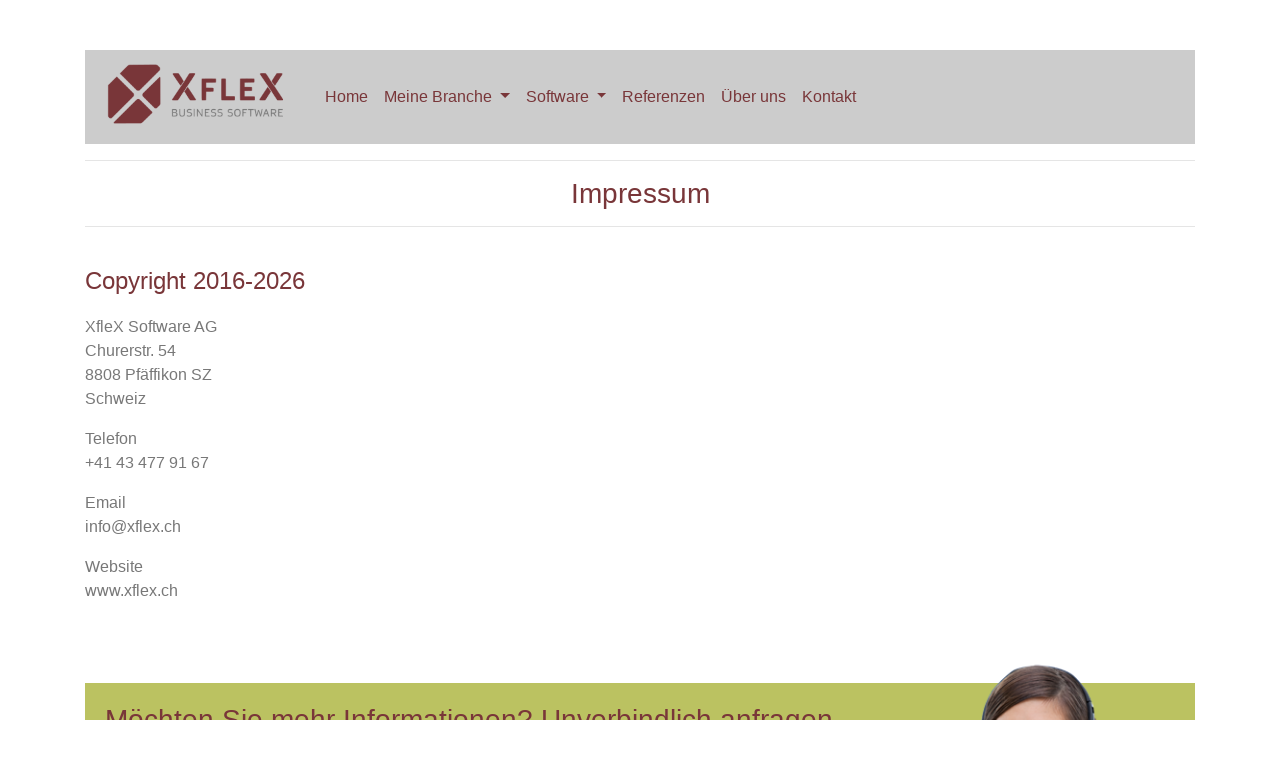

--- FILE ---
content_type: text/html; charset=utf-8
request_url: https://xflex.ch/Impressum
body_size: 4738
content:
<!DOCTYPE html>
<html>
<head>
    <!-- Google Tag Manager -->
    <script>
        (function (w, d, s, l, i) {
            w[l] = w[l] || []; w[l].push({
                'gtm.start':
                    new Date().getTime(), event: 'gtm.js'
            }); var f = d.getElementsByTagName(s)[0],
                j = d.createElement(s), dl = l != 'dataLayer' ? '&l=' + l : ''; j.async = true; j.src =
                    'https://www.googletagmanager.com/gtm.js?id=' + i + dl; f.parentNode.insertBefore(j, f);
        })(window, document, 'script', 'dataLayer', 'GTM-M7Q6GJT');</script>
    <!-- End Google Tag Manager -->

    <meta charset="utf-8" />
    <meta name="viewport" content="width=device-width, initial-scale=1.0, shrink-to-fit = no" />
    <title>XfleX Impressum</title>
    <meta name="description" />
    <link rel="canonical" />
    <meta property="og:locale" content="de_DE" />
    <meta property="og:type" content="article" />
    <meta property="og:title" />
    <meta property="og:description" />

    
    
        <link rel="stylesheet" href="https://maxcdn.bootstrapcdn.com/bootstrap/4.0.0/css/bootstrap.min.css" integrity="sha384-Gn5384xqQ1aoWXA+058RXPxPg6fy4IWvTNh0E263XmFcJlSAwiGgFAW/dAiS6JXm" crossorigin="anonymous" />
<meta name="x-stylesheet-fallback-test" content="" class="sr-only" /><script>!function(a,b,c,d){var e,f=document,g=f.getElementsByTagName("SCRIPT"),h=g[g.length-1].previousElementSibling,i=f.defaultView&&f.defaultView.getComputedStyle?f.defaultView.getComputedStyle(h):h.currentStyle;if(i&&i[a]!==b)for(e=0;e<c.length;e++)f.write('<link href="'+c[e]+'" '+d+"/>")}("position","absolute",["/lib/bootstrap/dist/css/bootstrap.min.css"], "rel=\u0022stylesheet\u0022 integrity=\u0022sha384-Gn5384xqQ1aoWXA\u002B058RXPxPg6fy4IWvTNh0E263XmFcJlSAwiGgFAW/dAiS6JXm\u0022 crossorigin=\u0022anonymous\u0022 ");</script>
        <link rel="stylesheet" href="/css/site.css?v=HeFIOIK9792ZdZAiBoHdNM2pyNKkB3Ev09nHmPLldQk" />
    
 </head>
<body>
    <!-- Google Tag Manager (noscript) -->
    <noscript>
        <iframe src="https://www.googletagmanager.com/ns.html?id=GTM-M7Q6GJT"
                height="0" width="0" style="display:none;visibility:hidden"></iframe>
    </noscript>
    <!-- End Google Tag Manager (noscript) -->
    <div class="container">
        <nav class="navbar navbar-expand-lg navbar-dark navbar-static-top navbar" style="background-color: #cccccc; min-height: 70px">
            <a class="navbar-brand" title="XfleX Business Software" href="/">
                <img src="/images/Logo_v3_300x110.png" alt="XfleX Business Software" style="max-width:200px; margin-top: -5px;" />
            </a>
            <button class="navbar-toggler" type="button" data-toggle="collapse"
                    data-target="#navbarSupportedContent" aria-controls="navbarSupportedContent"
                    aria-expanded="false" aria-label="Toggle navigation">
                <span class="navbar-toggler-icon"></span>
            </button>
            <div class="collapse navbar-collapse" id="navbarSupportedContent">
                <ul class="navbar-nav mr-auto">
                    <li class="nav-item">
                        <a class="nav-link" href="/">Home</a>
                    </li>
                    <li class="nav-item dropdown">
                        <a class="nav-link dropdown-toggle" href="#" id="navbarDrop1"
                           role="button" data-toggle="dropdown" aria-haspopup="true" aria-expanded="false">
                            Meine Branche
                        </a>
                        <div class="dropdown-menu xdm" aria-labelledby="navbarDrop1">
                            <a class="dropdown-item xdi" href="/maler">Maler</a>
                            <a class="dropdown-item xdi" href="/haustechnik">Gebäudetechnik</a>
                            <a class="dropdown-item xdi" href="/gewerbe">Gewerbe</a>
                            <a class="dropdown-item xdi" href="/dienstleister">Dienstleister</a>
                            <a class="dropdown-item xdi" href="/branchensoftware">Weitere</a>
                        </div>
                    </li>
                    <li class="nav-item dropdown">
                        <a class="nav-link dropdown-toggle" href="#" id="navbarDrop2"
                           role="button" data-toggle="dropdown" aria-haspopup="true" aria-expanded="false">
                            Software
                        </a>
                        <div class="dropdown-menu xdm" aria-labelledby="navbarDrop2">
                            <a class="dropdown-item xdi" href="/generell">Generell</a>
                            <a class="dropdown-item xdi" a href="/module/Index#module">Module</a>
                            <a class="dropdown-item xdi" a href="/module/Index#optionen">Optionen</a>
                        </div>
                    </li>
                    <li class="nav-item">
                        <a class="nav-link" href="/Clients">Referenzen</a>
                    </li>
                    <li class="nav-item">
                        <a class="nav-link" href="/About">Über uns</a>
                    </li>
                    <li class="nav-item">
                        <a class="nav-link" href="/Contact">Kontakt</a>
                    </li>
                </ul>
            </div>
        </nav>
    </div>

    <div class="container body-content">
        <hr />
<h3 class="text-center">Impressum</h3>
<hr />
<p style="margin-bottom:40px"></p>
<h4>Copyright 2016-2026</h4>
<p style="margin-bottom:20px"></p>
<p>XfleX Software AG<br />Churerstr. 54<br />8808 Pfäffikon SZ<br />Schweiz</p>
<p>Telefon<br />+41 43 477 91 67</p>
<p>Email<br />info@xflex.ch</p>
<p>Website<br />www.xflex.ch</p>
<p style="margin-bottom:80px"></p>

    </div>

    <div class="container xfxfoot">
        <p style="margin-bottom:20px"></p>
        <div class="xfxfoot-info">
            <div class="row">
                <div class="col-md-9">
                    <h3>Möchten Sie mehr Informationen? Unverbindlich anfragen.</h3>
                    <p>Haben Sie Fragen, Anregungen oder Kritik? Benötigen Sie detailliertere Informationen zu den einzelnen Modulen und Lösungen? Oder haben Sie Interesse an einem unverbindlichen Beratungstermin? Kontaktieren Sie uns einfach.</p>
                    <div class="row pb-2">
                        <div class="col"><h4><a href="/Contact">Kontaktformular</a></h4></div>
                        <div class="col"><h4><a href="mailto:info@xflex.ch">info@xflex.ch</a></h4></div>
                        <div class="col text-nowrap"><h4><a href="tel:+41434779167">043 477 91 67</a></h4></div>

                        <div class="col">
                            <script src="https://platform.linkedin.com/in.js" type="text/javascript"></script>
                            <script type="IN/FollowCompany" data-id="12665854" data-counter="bottom">
                            </script>
                        </div>

                    </div>
                </div>
                <div class="col-md-3 d-none d-lg-block">
                    <img class="img-fluid" src="/images/support-person-3.png" style="margin-top:-50px;" />
                </div>
            </div>
        </div>
        <div class="xfxfoot-link">
            <div class="row">
                <div class="col">
                    <h4>Branchen</h4>
                    <ul class="list-unstyled">
                        <li class="media">
                            <img class="align-self-baseline mr-3" src="/images/RadioOn.png" width="20" height="20" alt="Ok">
                            <div class="media-body"><h6><a href="/maler">Maler</a></h6></div>
                        </li>
                        <li class="media">
                            <img class="align-self-baseline mr-3" src="/images/RadioOn.png" width="20" height="20" alt="Ok">
                            <div class="media-body"><h6><a href="/haustechnik">Gebäudetechnik</a></h6></div>
                        </li>
                        <li class="media">
                            <img class="align-self-baseline mr-3" src="/images/RadioOn.png" width="20" height="20" alt="Ok">
                            <div class="media-body"><h6><a href="/gewerbe">Gewerbe</a></h6></div>
                        </li>
                        <li class="media">
                            <img class="align-self-baseline mr-3" src="/images/RadioOn.png" width="20" height="20" alt="Ok">
                            <div class="media-body"><h6><a href="/dienstleister">Dienstleister</a></h6></div>
                        </li>
                        <li class="media">
                            <img class="align-self-baseline mr-3" src="/images/RadioOn.png" width="20" height="20" alt="Ok">
                            <div class="media-body"><h6><a href="/branchensoftware">Weitere</a></h6></div>
                        </li>
                    </ul>
                    <p style="margin-bottom:20px"></p>
                    <h4>XfleX</h4>
                    <ul class="list-unstyled">
                        <li class="media">
                            <img class="align-self-baseline mr-3" src="/images/RadioOn.png" width="20" height="20" alt="Ok">
                            <div class="media-body"><h6><a href="/Clients">Referenzen</a></h6></div>
                        </li>
                        <li class="media">
                            <img class="align-self-baseline mr-3" src="/images/RadioOn.png" width="20" height="20" alt="Ok">
                            <div class="media-body"><h6><a href="/News">Neuheiten</a></h6></div>
                        </li>
                        <li class="media">
                            <img class="align-self-baseline mr-3" src="/images/RadioOn.png" width="20" height="20" alt="Ok">
                            <div class="media-body"><h6><a href="/Vertraulichkeit">Vertraulichkeit</a></h6></div>
                        </li>
                        <li class="media">
                            <img class="align-self-baseline mr-3" src="/images/RadioOn.png" width="20" height="20" alt="Ok">
                            <div class="media-body"><h6><a href="/generell/index#price">Preisgestaltung</a></h6></div>
                        </li>
                    </ul>
                    <p style="margin-bottom:30px"></p>
                    
                </div>
                <div class="col">
                    <h4>Module</h4>
                    <ul class="list-unstyled">
                        <li class="media">
                            <img class="align-self-baseline mr-3" src="/images/RadioOn.png" width="20" height="20" alt="Ok">
                            <div class="media-body"><h6><a href="/module/xrm">XfleX xRM</a></h6></div>
                        </li>
                        <li class="media">
                            <img class="align-self-baseline mr-3" src="/images/RadioOn.png" width="20" height="20" alt="Ok">
                            <div class="media-body"><h6><a href="/module/xdeal">XfleX xDEAL</a></h6></div>
                        </li>
                        <li class="media">
                            <img class="align-self-baseline mr-3" src="/images/RadioOn.png" width="20" height="20" alt="Ok">
                            <div class="media-body"><h6><a href="/module/xperform">XfleX xPERFORM</a></h6></div>
                        </li>
                        <li class="media">
                            <img class="align-self-baseline mr-3" src="/images/RadioOn.png" width="20" height="20" alt="Ok">
                            <div class="media-body"><h6><a href="/module/xdispo">XfleX xDISPO</a></h6></div>
                        </li>
                        <li class="media">
                            <img class="align-self-baseline mr-3" src="/images/RadioOn.png" width="20" height="20" alt="Ok">
                            <div class="media-body"><h6><a href="/module/xcontract">XfleX xCONTRACT</a></h6></div>
                        </li>
                        <li class="media">
                            <img class="align-self-baseline mr-3" src="/images/RadioOn.png" width="20" height="20" alt="Ok">
                            <div class="media-body"><h6><a href="/module/xcheck">XfleX xCHECK</a></h6></div>
                        </li>
                        <li class="media">
                            <img class="align-self-baseline mr-3" src="/images/RadioOn.png" width="20" height="20" alt="Ok">
                            <div class="media-body"><h6><a href="/module/xsupply">XfleX xSUPPLY</a></h6></div>
                        </li>
                        <li class="media">
                            <img class="align-self-baseline mr-3" src="/images/RadioOn.png" width="20" height="20" alt="Ok">
                            <div class="media-body"><h6><a href="/module/xlink">XfleX xLINK</a></h6></div>
                        </li>
                        <li class="media">
                            <img class="align-self-baseline mr-3" src="/images/RadioOn.png" width="20" height="20" alt="Ok">
                            <div class="media-body"><h6><a href="/module/mobile">XfleX MOBILE</a></h6></div>
                        </li>
                        <li class="media">
                            <img class="align-self-baseline mr-3" src="/images/RadioOn.png" width="20" height="20" alt="Ok">
                            <div class="media-body"><h6><a href="/module/mobiletime">XfleX MOTIME</a></h6></div>
                        </li>
                    </ul>
                </div>
                <div class="col">
                    <h4>Optionen</h4>
                    <ul class="list-unstyled">
                        <li class="media">
                            <img class="align-self-baseline mr-3" src="/images/RadioOn.png" width="20" height="20" alt="Ok">
                            <div class="media-body"><h6><a href="/Optionen#fibu">Integrationen Finanzprogramme</a></h6></div>
                        </li>
                        <li class="media">
                            <img class="align-self-baseline mr-3" src="/images/RadioOn.png" width="20" height="20" alt="Ok">
                            <div class="media-body"><h6><a href="/sharepoint">Integration MS Office</a></h6></div>
                        </li>
                        <li class="media">
                            <img class="align-self-baseline mr-3" src="/images/RadioOn.png" width="20" height="20" alt="Ok">
                            <div class="media-body"><h6><a href="/Optionen#igh">IGH Kataloge</a></h6></div>
                        </li>
                        <li class="media">
                            <img class="align-self-baseline mr-3" src="/images/RadioOn.png" width="20" height="20" alt="Ok">
                            <div class="media-body"><h6><a href="/Optionen#digsign">Digital signieren</a></h6></div>
                        </li>
                        <li class="media">
                            <img class="align-self-baseline mr-3" src="/images/RadioOn.png" width="20" height="20" alt="Ok">
                            <div class="media-body"><h6><a href="/Optionen#rest">API Interface</a></h6></div>
                        </li>
                    </ul>

                </div>
                <div class="col">
                    <h4>Kontakt und Info</h4>
                    <ul class="list-unstyled">
                        <li class="media">
                            <a href="https://www.google.de/maps/place/Churerstrasse+54+8808+Pfäffikon/" target="_blank">
                                <img class="align-self-baseline mr-3" src="/images/pin48.png" width="28" height="28" alt="Ok">
                            </a>
                            <div class="media-body">
                                <p><strong>Geschäftssitz</strong><br />XfleX Software AG<br />Churerstrasse 54<br />8808 Pfäffikon SZ</p>
                            </div>
                        </li>
                        <li class="media">
                            <img class="align-self-baseline mr-3" src="/images/phone.png" width="28" height="28" alt="Ok">
                            <div class="media-body"><p><a href="tel:+41434779167">043 477 91 67</a></p></div>
                        </li>
                        <li class="media">
                            <img class="align-self-baseline mr-3" src="/images/email.at.png" width="28" height="28" alt="Ok">
                            <div class="media-body"><p><a href="mailto:info@xflex.ch" target="_blank">info@xflex.ch</a></p></div>
                        </li>
                        <li class="media">
                            <img class="align-self-baseline mr-3" src="/images/XfleX-Icon_Support.png" width="28" height="28" alt="Ok">
                            <div class="media-body"><p><a href="https://sos.splashtop.com" target="_blank">Support mit Splashtop</a></p></div>
                        </li>
                    </ul>
                    <h4>Kundenlogins</h4>
                    <ul class="list-unstyled">
                        <li class="media">
                            <img class="align-self-baseline mr-3" src="/images/RadioOn.png" width="20" height="20" alt="Ok">
                            <div class="media-body"><h6><a href="https://saas.xflex.ch/" target="_blank">Desktop</a></h6></div>
                        </li>
                        <li class="media">
                            <img class="align-self-baseline mr-3" src="/images/RadioOn.png" width="20" height="20" alt="Ok">
                            <div class="media-body"><h6><a href="https://saas.xflex.ch/mobile.aspx" target="_blank">Mobile</a></h6></div>
                        </li>
                    </ul>
                </div>
            </div>
        </div>
        <div class="xfxfoot-impr">
            <strong> Copyright by XfleX Software AG - <a href="/Impressum">Impressum</a> - <a href="/Privacy">Datenschutzerklärung</a><br /></strong>
            Es gelten die Google Datenschutzbestimmungen und Nutzungsbedingungen von Google.
        </div>
    </div>

    
    
        <script src="https://ajax.aspnetcdn.com/ajax/jquery/jquery-3.3.1.min.js" crossorigin="anonymous" integrity="sha384-tsQFqpEReu7ZLhBV2VZlAu7zcOV+rXbYlF2cqB8txI/8aZajjp4Bqd+V6D5IgvKT">
        </script>
<script>(window.jQuery||document.write("\u003Cscript src=\u0022/lib/jquery/dist/jquery.min.js\u0022 crossorigin=\u0022anonymous\u0022 integrity=\u0022sha384-tsQFqpEReu7ZLhBV2VZlAu7zcOV\u002BrXbYlF2cqB8txI/8aZajjp4Bqd\u002BV6D5IgvKT\u0022\u003E\u003C/script\u003E"));</script>
        <script src="https://cdnjs.cloudflare.com/ajax/libs/popper.js/1.12.9/umd/popper.min.js"
                integrity="sha384-ApNbgh9B+Y1QKtv3Rn7W3mgPxhU9K/ScQsAP7hUibX39j7fakFPskvXusvfa0b4Q"
                crossorigin="anonymous"></script>
        <script src="https://maxcdn.bootstrapcdn.com/bootstrap/4.0.0/js/bootstrap.min.js" integrity="sha384-JZR6Spejh4U02d8jOt6vLEHfe/JQGiRRSQQxSfFWpi1MquVdAyjUar5+76PVCmYl" crossorigin="anonymous">
        </script>
<script>(window.jQuery && window.jQuery.fn && window.jQuery.fn.modal||document.write("\u003Cscript src=\u0022/lib/bootstrap/dist/js/bootstrap.min.js\u0022 integrity=\u0022sha384-JZR6Spejh4U02d8jOt6vLEHfe/JQGiRRSQQxSfFWpi1MquVdAyjUar5\u002B76PVCmYl\u0022 crossorigin=\u0022anonymous\u0022\u003E\u003C/script\u003E"));</script>
        <script src="/js/site.js?v=HNq-1ssNgcVWUFCuA_Rh2goaWuwq-IwvRWWxcGTTlkM"></script>
    

    
</body>
</html>


--- FILE ---
content_type: text/css
request_url: https://xflex.ch/css/site.css?v=HeFIOIK9792ZdZAiBoHdNM2pyNKkB3Ev09nHmPLldQk
body_size: 1238
content:
body {
    padding-top: 50px;
    padding-bottom: 20px;
}

/* Wrapping element */
/* Set some basic padding to keep content from hitting the edges */
.body-content {
    padding-left: 15px;
    padding-right: 15px;
    color: #787878;
}
h1, h2, h3, h4 {
    color: #793639;
}
/* Navigation */
.xdm {
    background-color: #793639;
}
.xdi {
    background-color: #793639;
    color:white;
}
    .xdi:hover {
        color: black;
    }

/* Footer */
.xfxfoot {
}
.xfxfoot-info {
    padding: 20px 20px 0px 20px;
    background-color: #BBC261;
}
    .xfxfoot-info h3,
    .xfxfoot-info a {
        color: #793639;
        text-decoration: none;
    }
        .xfxfoot-info a:hover {
            font-weight: bolder;
        }
.xfxfoot-link {
    padding:20px;
    background-color: #cccccc;
}
    .xfxfoot-link h4 {
        color: #793639;
    }
    .xfxfoot-link a {
        color: #464646;
        text-decoration: none;
    }
        .xfxfoot-link a:hover {
            color: #793639;
            text-decoration: none;
            font-weight: bolder;
        }
        .xfxfoot-impr {
    padding: 20px;
    background-color: #464646;
    color: white;
}
    .xfxfoot-impr a {
        color: white;
    }




    /* Text over Image */
    .txt-over-img {
        position: relative;
        text-align: left;
        color: white;
    }
.txt-over-img-topleft {
    position: absolute;
    top: 10px;
    left: 18px;
}
.txt-over-img-topright {
    position: absolute;
    top: 10px;
    right: 18px;
}
#cookieConsentBanner {
    position: fixed;
    bottom: 0;
    left: 0;
    right: 0;
    background-color: orange;
    color: black;
    display: flex;
    align-items: center;
    justify-content: space-between;
    padding: 15px;
    z-index: 9999;
}

    #cookieConsentBanner p {
        margin: 0;
        font-size: 14px;
    }


#cookieConsentButton {
    background-color: #f8f9fa;
    border: 1px,solid,black;
    color: #6c757d;
    font-size: 14px;
}

/* �berschreibt Bootstrap-spezifische Selektoren (h�here Spezifit�t) */
.navbar-dark .navbar-nav .nav-link {
    color: rgba(121, 54, 57, 1);
}

    .navbar-dark .navbar-nav .nav-link:hover,
    .navbar-dark .navbar-nav .nav-link:focus {
        color: rgba(121, 54, 57, 1);
        font-weight: 700;
    }

    /* Disabled-Zustand */
    .navbar-dark .navbar-nav .nav-link.disabled,
    .navbar-dark .navbar-nav .nav-link:disabled {
        color: rgba(121, 54, 57, 0.25);
    }

/* Optional: Brand-Farbe anpassen */
.navbar-dark .navbar-brand {
    color: rgba(121, 54, 57, 1);
}

--- FILE ---
content_type: text/javascript
request_url: https://xflex.ch/js/site.js?v=HNq-1ssNgcVWUFCuA_Rh2goaWuwq-IwvRWWxcGTTlkM
body_size: 787
content:
// Please see documentation at https://docs.microsoft.com/aspnet/core/client-side/bundling-and-minification
// for details on configuring this project to bundle and minify static web assets.

// Write your Javascript code.
document.addEventListener('DOMContentLoaded', function () {
    var banner = document.getElementById('cookieConsentBanner');
    var button = document.getElementById('cookieConsentButton');
    if (button) {
        button.addEventListener('click', function () {
            banner.style.display = 'none';
            setCookie('cookieConsent', 'true', 365);
        });
    }
    function setCookie(name, value, days) {
        var expires = '';
        if (days) {
            var date = new Date();
            date.setTime(date.getTime() + (days * 24 * 60 * 60 * 1000));
            expires = '; expires=' + date.toUTCString();
        }
        document.cookie = name + '=' + (value || '') + expires + '; path=/';
    }
});
